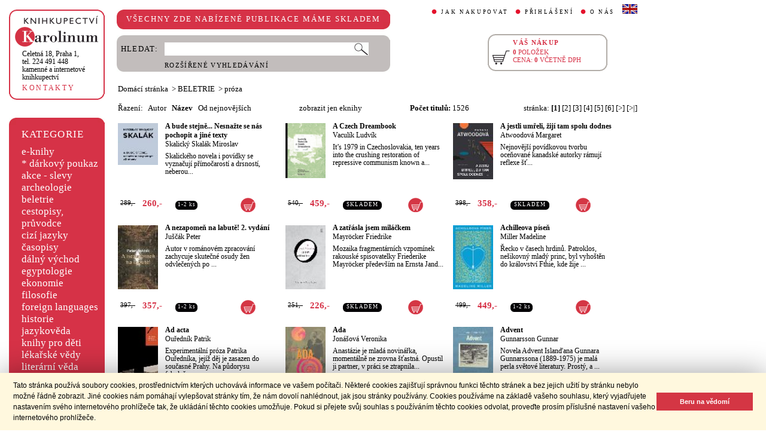

--- FILE ---
content_type: text/html;charset=utf-8
request_url: https://www.cupress.cuni.cz/ink2_ext/index.jsp?include=tituly&idskup=13.pr&trid=naz&smer=asc&eknihy=A&eknihy=A&stranka=0
body_size: 44311
content:



<!DOCTYPE html>
<html xmlns="http://www.w3.org/1999/xhtml" xml:lang="cs" lang="cs"  manifest="cache.manifest">
<head>
  <meta http-equiv="Content-Type" content="text/html; charset=utf-8" />
  <meta http-equiv="X-UA-Compatible" content="IE=edge">
  
  <link rel="canonical" href="http://selene.int.is.cuni.cz:7777/ink2_ext/index.jsp?include=tituly" />

  <title>BELETRIE - próza | Knihkupectví Karolinum</title>
  <link rel="stylesheet" type="text/css" href="./css/ink.css?2.2.22" />
  <link rel="stylesheet" type="text/css" href="./css/jquery-ui.css?2.2.22" />

  <!--[if lt IE 8]>   <link rel="stylesheet" type="text/css" href="./css/ink_ie7.css?2.2.22" /> <![endif]-->
  <script type="text/javascript" src="./js/ink.js?2.2.22"></script>
  <script type="text/javascript" src="./js/ajax.js?2.2.22"></script>
  <script type="text/javascript" src="js/jquery.js?2.2.22"></script>
  <script type="text/javascript" src="js/jquery-ui.js?2.2.22"></script>

<!-- Begin Cookie Consent plugin -->
<link rel="stylesheet" type="text/css" href="//cdnjs.cloudflare.com/ajax/libs/cookieconsent2/3.0.3/cookieconsent.min.css" />
<script src="//cdnjs.cloudflare.com/ajax/libs/cookieconsent2/3.0.3/cookieconsent.min.js"></script>
<script>
window.addEventListener("load", function(){
window.cookieconsent.initialise({
  "palette": {
    "popup": {
      "background": "#fff8de",
      "text": "#000000"
    },
    "button": {
      "background": "#d43644",
      "text": "#ffffff"
    }
  },
  "showLink": false,
  "content": {
    "message": "Tato stránka používá soubory cookies, prostřednictvím kterých uchovává informace ve vašem počítači. Některé cookies zajišťují správnou funkci těchto stránek a bez jejich užití by stránku nebylo možné řádně zobrazit. Jiné cookies nám pomáhají vylepšovat stránky tím, že nám dovolí nahlédnout, jak jsou stránky používány. Cookies používáme na základě vašeho souhlasu, který vyjadřujete nastavením svého internetového prohlížeče tak, že ukládání těchto cookies umožňuje. Pokud si přejete svůj souhlas s používáním těchto cookies odvolat, proveďte prosím příslušné nastavení vašeho internetového prohlížeče.",
    "dismiss": "Beru na vědomí"
  }
})});
</script>
<!-- End Cookie Consent plugin -->
</head>
<body onload="ZavolejFunkce()" itemscope itemtype="http://schema.org/WebPage">
  <div id="addcarthint" class="hint-style"></div>
  <div id="ramec">
    <!-- leva navigace -->
    <div id="leva_nav">
      <div id="navigace_rc">
      <!-- leva horni -->
      <div class="rc_box">
         <div class="rc_top"><div></div></div>
            <div class="rc_cont" itemtype="http://schema.org/Organization" itemscope>
              <a href="./"> 
                <img src="./img/logo_prod.gif" alt="Knihkupectví Karolinum" height="52" width="140" />
                <span style="display: none;" itemprop="name">Knihkupectví Karolinum</span>
              </a>  
              <p><a class="ln_adr" href="./index.jsp?include=kontakty" title="KONTAKTY"><span itemprop="address">Celetná 18, Praha 1</span>,<br />tel. 224 491 448<br />kamenné a internetové knihkupectví</a></p>
              <p><a href="./index.jsp?include=kontakty" title="KONTAKTY">KONTAKTY</a></p>
            </div>
         <div class="rc_bottom"><div></div></div>
      </div>
      </div>
      <!-- leva prostredni -->
      <div id="navigace_r">
        <div class="bl_r"><div class="br_r"><div class="tl_r"><div class="tr_r"></div>
          <p>KATEGORIE</p>      
          <ul>
            <li><a href="./index.jsp?include=vyhledat&amp;trid=dat&amp;smer=desc&amp;eknihy=V" title="e-knihy">e-knihy </a></li>
                        <li><a href="./index.jsp?include=tituly&amp;idskup=D" title="* dárkový poukaz">* dárkový poukaz</a></li>
            <li><a href="./index.jsp?include=tituly&amp;idskup=0" title="akce - slevy">akce - slevy</a></li>
            <li><a href="./index.jsp?include=tituly&amp;idskup=05" title="archeologie">archeologie</a></li>
            <li><a href="./index.jsp?include=tituly&amp;idskup=13" title="beletrie">beletrie</a></li>
            <li><a href="./index.jsp?include=tituly&amp;idskup=18" title="cestopisy, průvodce">cestopisy, průvodce</a></li>
            <li><a href="./index.jsp?include=tituly&amp;idskup=10" title="cizí jazyky">cizí jazyky</a></li>
            <li><a href="./index.jsp?include=tituly&amp;idskup=cas" title="časopisy">časopisy</a></li>
            <li><a href="./index.jsp?include=tituly&amp;idskup=27" title="dálný východ">dálný východ</a></li>
            <li><a href="./index.jsp?include=tituly&amp;idskup=06" title="egyptologie">egyptologie</a></li>
            <li><a href="./index.jsp?include=tituly&amp;idskup=01e" title="ekonomie">ekonomie</a></li>
            <li><a href="./index.jsp?include=tituly&amp;idskup=19f" title="filosofie">filosofie</a></li>
            <li><a href="./index.jsp?include=tituly&amp;idskup=c" title="foreign languages">foreign languages</a></li>
            <li><a href="./index.jsp?include=tituly&amp;idskup=20h" title="historie">historie</a></li>
            <li><a href="./index.jsp?include=tituly&amp;idskup=12" title="jazykověda">jazykověda</a></li>
            <li><a href="./index.jsp?include=tituly&amp;idskup=25" title="knihy pro děti">knihy pro děti</a></li>
            <li><a href="./index.jsp?include=tituly&amp;idskup=08" title="lékařské vědy">lékařské vědy</a></li>
            <li><a href="./index.jsp?include=tituly&amp;idskup=14" title="literární věda">literární věda</a></li>
            <li><a href="./index.jsp?include=tituly&amp;idskup=00n" title="náboženství">náboženství</a></li>
            <li><a href="./index.jsp?include=tituly&amp;idskup=22pe" title="pedagogika">pedagogika</a></li>
            <li><a href="./index.jsp?include=tituly&amp;idskup=23po" title="politologie">politologie</a></li>
            <li><a href="./index.jsp?include=tituly&amp;idskup=28" title="pomocné vědy hist.">pomocné vědy hist.</a></li>
            <li><a href="./index.jsp?include=tituly&amp;idskup=24pr" title="právo">právo</a></li>
            <li><a href="./index.jsp?include=tituly&amp;idskup=03" title="přírodní vědy">přírodní vědy</a></li>
            <li><a href="./index.jsp?include=tituly&amp;idskup=21p" title="psychologie">psychologie</a></li>
            <li><a href="./index.jsp?include=tituly&amp;idskup=16" title="regionália, npú">regionália, npú</a></li>
            <li><a href="./index.jsp?include=tituly&amp;idskup=02so" title="sociální práce">sociální práce</a></li>
            <li><a href="./index.jsp?include=tituly&amp;idskup=02s" title="sociologie">sociologie</a></li>
            <li><a href="./index.jsp?include=tituly&amp;idskup=11" title="tělovýchova">tělovýchova</a></li>
            <li><a href="./index.jsp?include=tituly&amp;idskup=17" title="učební texty">učební texty</a></li>
            <li><a href="./index.jsp?include=tituly&amp;idskup=09u" title="umění">umění</a></li>

          </ul>
          <p></p>
        </div></div></div>
      </div>
      
      <div id="navigace_nk">
      <!-- leva horni -->
      <div class="rc_box">
         <div class="rc_top"><div></div></div>
            <div class="rc_cont">
              <a href="http://www.karolinum.cz/" title="Nakladateství Karolinum">
                    
                      <img src="img/logobile_NK_cz.jpg" alt="Nakladateství Karolinum" width="140" />
                    
                </a>     
            </div>
         <div class="rc_bottom"><div></div></div>
      </div>
      </div>


      <div id="paticka">
        <p style="display:none;" title="verze: 2.2.22">&#169;&nbsp;Nakladatelství<br />KAROLINUM 2023</p>
        <p>
          <a class="bezpod" href="./rss.jsp" title="RSS kánal s novinkami Knihkupectví Karolinum">RSS&nbsp;<img src="img/rss_feed.gif" alt="RSS" /></a>&nbsp;
          <a class="bezpod" href="http://www.facebook.com/pages/Knihkupectv%C3%AD-Karolinum/191862569945" title="">&nbsp;<img src="img/f_logo.gif" alt="facebook" /></a>
        </p>   
        <br />
        <p>
          <a class="bezpod" href="./index.jsp?include=stranka_duvery" title="stránka důvěry">
            <img src="./img/MUZO/visa.gif" alt="visa" />
            <img src="./img/MUZO/visa_electron.gif" alt="visa" />
            <br />
            <img src="./img/MUZO/maestro.gif" alt="maestro" />
            <img src="./img/MUZO/maestro_electron.gif" alt="maestro" />
          </a>
        </p>
        <p>
          <a href="./index.jsp?include=mail_form" title="webmaster">webmaster</a>
        </p>
      </div> <!-- konec paticky --> 
    </div> <!-- konec leve navigace -->

    <div id="main">
      <!-- hlavicka stranky -->
      <div id="hlavicka">
        <div id="nadpisek">
          <div class="bl_r"><div class="br_r"><div class="tl_r"><div class="tr_r"></div>
            <p>VŠECHNY ZDE NABÍZENÉ PUBLIKACE MÁME SKLADEM</p>
          </div></div></div>
        </div>

        <div id="hlavnav">
          <ul>
            <li id="first"><a href="index.jsp?include=onakupu" title="JAK NAKUPOVAT">JAK NAKUPOVAT</a></li>
            <li>
          
            <a href="./log.jsp" title="PŘIHLÁŠENÍ">PŘIHLÁŠENÍ</a>
          
            </li>
            <li><a href="index.jsp?include=onas" title="O NÁS">O NÁS</a></li>
            <li id="flag"><a href="index.jsp?jazyk=en" title="English">
              <img src="./img/ukflag.gif" alt="English" title="English" height="16" width="25" /></a>
            </li>
          </ul>
          
            <p id="user">&nbsp;</p>
          
        </div>
  
        <div id="hledani">
          <div class="bl_g"><div class="br_g"><div class="tl_g"><div class="tr_g"></div>
            <form id="hled_form" method="post" action="./index.jsp">
              <span id="hled_label">HLEDAT:</span>
              <div><input name="include" value="vyhledat" type="hidden" /></div>
              <p><input id="hled_fld" name="hledani" size="50" type="text" /><input id="hled_btn" type="submit" value="" /></p>
              <hr class="cleaner" />
              <p class="oddel"></p>    
              <p style="padding-top: 0;"><a href="./index.jsp?include=rozsir_vyhl" title="ROZŠÍŘENÉ VYHLEDÁVÁNÍ">ROZŠÍŘENÉ VYHLEDÁVÁNÍ</a></p>
            </form>
  
          </div></div></div>
        </div>
  
        <div id="kosik_h" onclick="location.href='./index.jsp?include=kosik'" title="Zobrazit obsah košíku">
          <div class="gc_box">
             <div class="gc_top"><div></div></div>
                <div class="gc_cont">
                  <a href="./index.jsp?include=kosik" title="Zobrazit obsah košíku">
                    <img src="img/kosik_h.gif" alt="košík" height="26" width="32" />
                  </a>  
                  <h2>VÁŠ NÁKUP</h2><br />
                  <p>
                    <span id="kosik_h_pol">0</span>&nbsp;POLOŽEK<br />
                    CENA:&nbsp;<span id="kosik_h_cena">0</span>&nbsp;VČETNĚ DPH
                  </p>
                  <hr class="cleaner" />
                </div>
             <div class="gc_bottom"><div></div></div>
          </div>
        </div>
  
      <hr class="cleaner" />
      </div> <!-- konec hlavicky-->

      <!-- obsah stranky --> 
      <div id="obsah">

        


  <div id="drobnav">
    <p>
      <a href="./">Domácí stránka</a>

      &nbsp;&gt;
      <a href="./index.jsp?include=tituly&amp;idskup=13&amp;eknihy=A">BELETRIE</a>

      &nbsp;&gt;
      <a href="./index.jsp?include=tituly&amp;idskup=13.pr&amp;eknihy=A">próza</a>

    </p>  
  </div>

    <div id="seznam_nav">
      <div id="razeni">
        Řazení:&nbsp;&nbsp;

          <a class="neaktraz" href="./index.jsp?include=tituly&amp;idskup=13.pr&amp;eknihy=A&amp;trid=aut&amp;smer=asc">Autor</a>&nbsp;&nbsp;

        <a class="aktraz" href="./index.jsp?include=tituly&amp;idskup=13.pr&amp;eknihy=A&amp;trid=naz&amp;smer=desc">Název</a>&nbsp;&nbsp;

        <a class="neaktraz" href="./index.jsp?include=tituly&amp;idskup=13.pr&amp;eknihy=A&amp;trid=dat&amp;smer=desc">Od nejnovějších</a>
      </div>
      <div id="ebooks_filtr">

          <a class="neaktraz" href="./index.jsp?include=tituly&amp;idskup=13.pr&amp;trid=naz&amp;smer=asc&amp;eknihy=V" title="zobrazit jen eknihy ">zobrazit jen eknihy </a>

      </div>
      <div id="poctit">
        <b>Počet titulů:</b>&nbsp;1526
      </div>
      <div id="strankovani">
        stránka:  <b>[1]</b>  <a href="./index.jsp?include=tituly&amp;idskup=13.pr&amp;trid=naz&amp;smer=asc&amp;eknihy=A&amp;eknihy=A&amp;stranka=1">[2]</a>  <a href="./index.jsp?include=tituly&amp;idskup=13.pr&amp;trid=naz&amp;smer=asc&amp;eknihy=A&amp;eknihy=A&amp;stranka=2">[3]</a>  <a href="./index.jsp?include=tituly&amp;idskup=13.pr&amp;trid=naz&amp;smer=asc&amp;eknihy=A&amp;eknihy=A&amp;stranka=3">[4]</a>  <a href="./index.jsp?include=tituly&amp;idskup=13.pr&amp;trid=naz&amp;smer=asc&amp;eknihy=A&amp;eknihy=A&amp;stranka=4">[5]</a>  <a href="./index.jsp?include=tituly&amp;idskup=13.pr&amp;trid=naz&amp;smer=asc&amp;eknihy=A&amp;eknihy=A&amp;stranka=5">[6]</a>  <a href="./index.jsp?include=tituly&amp;idskup=13.pr&amp;trid=naz&amp;smer=asc&amp;eknihy=A&amp;eknihy=A&amp;stranka=1" title="O stránku vpřed">[>]</a>  <a href="./index.jsp?include=tituly&amp;idskup=13.pr&amp;trid=naz&amp;smer=asc&amp;eknihy=A&amp;eknihy=A&amp;stranka=101" title="Na konec">[>|]</a> 
      </div>
    </div>
    
    <div id="seznam">

      <div id="sez_titul">
        <div id="seztit_ls">
           
          <a href="./index.jsp?include=podrobnosti&amp;id=535151" title="A bude stejně... Nesnažte se nás pochopit a jiné texty">
           
            <img src="./getImg.jsp?id=535151&amp;prez=22&amp;poradi=0" class="vlevo" alt="Detail knihyA bude stejně... Nesnažte se nás pochopit a jiné texty" width="67" /> 
      
          </a>   
      
        </div>
        <h3>
          <a href="./index.jsp?include=podrobnosti&amp;id=535151" title="A bude stejně... Nesnažte se nás pochopit a jiné texty">
            A bude stejně... Nesnažte se nás pochopit a jiné texty
          </a>
        </h3>
        <h4>
          <a  href="index.jsp?include=autorTituly&amp;id=270579" title="Knihy od autora Skalický Skalák Miroslav">Skalický Skalák Miroslav</a>  
        </h4>
        <p>Skalického novela i povídky se vyznačují přímočarostí a drsností, neberou...</p>
    
        <div id="seztit_dole">
          <div class="ceny">
            <!-- h5 class="dopcena">
              -10%
              <span class="puvcena">289,-</span>
            </h5 -->
            <h5 class="dopcena" title="doporučená cena">
              <span class="puvcena">289,-</span>
            </h5>
            <h5 class="vasecena" title="cena v e-shopu">
              260,-
            </h5>
            <!-- img class="cenainfo" src="img/cinfo.png" alt="cena v e-shopu" title="cena v e-shopu" height="17" width="17" /-->
          </div>  
          <div style="width: 4em;" class="infobtn" itemprop="availability"><div class="infobtn_l"><div class="infobtn_r"><div>1-2 ks</div></div></div></div>

          <div class="kosikvpravo">
            <a href="javascript:vlozTitKosik(535151,'Titul byl vložen do košíku')" title="Vložit titul do košíku">
              <img class="kosik" src="img/kosik.gif" alt="Vložit titul do košíku" height="25" width="25" />
            </a>
          </div>
          
        </div>
        <hr class="cleaner" />
      </div>

      <div id="sez_titul">
        <div id="seztit_ls">
           
          <a href="./index.jsp?include=podrobnosti&amp;id=452730" title="A Czech Dreambook">
           
            <img src="./getImg.jsp?id=452730&amp;prez=22&amp;poradi=0" class="vlevo" alt="Detail knihyA Czech Dreambook" width="67" /> 
      
          </a>   
      
        </div>
        <h3>
          <a href="./index.jsp?include=podrobnosti&amp;id=452730" title="A Czech Dreambook">
            A Czech Dreambook
          </a>
        </h3>
        <h4>
          <a  href="index.jsp?include=autorTituly&amp;id=119780" title="Knihy od autora Vaculík Ludvík">Vaculík Ludvík</a>  
        </h4>
        <p>It’s 1979 in Czechoslovakia, ten years into the crushing restoration of repressive communism known a...</p>
    
        <div id="seztit_dole">
          <div class="ceny">
            <!-- h5 class="dopcena">
              -15%
              <span class="puvcena">540,-</span>
            </h5 -->
            <h5 class="dopcena" title="doporučená cena">
              <span class="puvcena">540,-</span>
            </h5>
            <h5 class="vasecena" title="cena v e-shopu">
              459,-
            </h5>
            <!-- img class="cenainfo" src="img/cinfo.png" alt="cena v e-shopu" title="cena v e-shopu" height="17" width="17" /-->
          </div>  
          <div style="width: 7em;" class="infobtn" itemprop="availability"><div class="infobtn_l"><div class="infobtn_r"><div>SKLADEM</div></div></div></div>

          <div class="kosikvpravo">
            <a href="javascript:vlozTitKosik(452730,'Titul byl vložen do košíku')" title="Vložit titul do košíku">
              <img class="kosik" src="img/kosik.gif" alt="Vložit titul do košíku" height="25" width="25" />
            </a>
          </div>
          
        </div>
        <hr class="cleaner" />
      </div>

      <div id="sez_titul">
        <div id="seztit_ls">
           
          <a href="./index.jsp?include=podrobnosti&amp;id=628817" title="A jestli umřeli, žijí tam spolu dodnes">
           
            <img src="./getImg.jsp?id=628817&amp;prez=22&amp;poradi=0" class="vlevo" alt="Detail knihyA jestli umřeli, žijí tam spolu dodnes" width="67" /> 
      
          </a>   
      
        </div>
        <h3>
          <a href="./index.jsp?include=podrobnosti&amp;id=628817" title="A jestli umřeli, žijí tam spolu dodnes">
            A jestli umřeli, žijí tam spolu dodnes
          </a>
        </h3>
        <h4>
          <a  href="index.jsp?include=autorTituly&amp;id=125146" title="Knihy od autora Atwoodová Margaret">Atwoodová Margaret</a>  
        </h4>
        <p>Nejnovější povídkovou tvorbu oceňované kanadské autorky rámují reflexe šť...</p>
    
        <div id="seztit_dole">
          <div class="ceny">
            <!-- h5 class="dopcena">
              -10%
              <span class="puvcena">398,-</span>
            </h5 -->
            <h5 class="dopcena" title="doporučená cena">
              <span class="puvcena">398,-</span>
            </h5>
            <h5 class="vasecena" title="cena v e-shopu">
              358,-
            </h5>
            <!-- img class="cenainfo" src="img/cinfo.png" alt="cena v e-shopu" title="cena v e-shopu" height="17" width="17" /-->
          </div>  
          <div style="width: 7em;" class="infobtn" itemprop="availability"><div class="infobtn_l"><div class="infobtn_r"><div>SKLADEM</div></div></div></div>

          <div class="kosikvpravo">
            <a href="javascript:vlozTitKosik(628817,'Titul byl vložen do košíku')" title="Vložit titul do košíku">
              <img class="kosik" src="img/kosik.gif" alt="Vložit titul do košíku" height="25" width="25" />
            </a>
          </div>
          
        </div>
        <hr class="cleaner" />
      </div>

      <div id="sez_titul">
        <div id="seztit_ls">
           
          <a href="./index.jsp?include=podrobnosti&amp;id=508082" title="A nezapomeň na labutě! 2. vydání">
           
            <img src="./getImg.jsp?id=508082&amp;prez=22&amp;poradi=0" class="vlevo" alt="Detail knihyA nezapomeň na labutě! 2. vydání" width="67" /> 
      
          </a>   
      
        </div>
        <h3>
          <a href="./index.jsp?include=podrobnosti&amp;id=508082" title="A nezapomeň na labutě! 2. vydání">
            A nezapomeň na labutě! 2. vydání
          </a>
        </h3>
        <h4>
          <a  href="index.jsp?include=autorTituly&amp;id=226506" title="Knihy od autora Juščák Peter">Juščák Peter</a>  
        </h4>
        <p>Autor v románovém zpracování zachycuje skutečné osudy žen odvlečených po ...</p>
    
        <div id="seztit_dole">
          <div class="ceny">
            <!-- h5 class="dopcena">
              -10%
              <span class="puvcena">397,-</span>
            </h5 -->
            <h5 class="dopcena" title="doporučená cena">
              <span class="puvcena">397,-</span>
            </h5>
            <h5 class="vasecena" title="cena v e-shopu">
              357,-
            </h5>
            <!-- img class="cenainfo" src="img/cinfo.png" alt="cena v e-shopu" title="cena v e-shopu" height="17" width="17" /-->
          </div>  
          <div style="width: 4em;" class="infobtn" itemprop="availability"><div class="infobtn_l"><div class="infobtn_r"><div>1-2 ks</div></div></div></div>

          <div class="kosikvpravo">
            <a href="javascript:vlozTitKosik(508082,'Titul byl vložen do košíku')" title="Vložit titul do košíku">
              <img class="kosik" src="img/kosik.gif" alt="Vložit titul do košíku" height="25" width="25" />
            </a>
          </div>
          
        </div>
        <hr class="cleaner" />
      </div>

      <div id="sez_titul">
        <div id="seztit_ls">
           
          <a href="./index.jsp?include=podrobnosti&amp;id=558330" title="A zatřásla jsem miláčkem">
           
            <img src="./getImg.jsp?id=558330&amp;prez=22&amp;poradi=0" class="vlevo" alt="Detail knihyA zatřásla jsem miláčkem" width="67" /> 
      
          </a>   
      
        </div>
        <h3>
          <a href="./index.jsp?include=podrobnosti&amp;id=558330" title="A zatřásla jsem miláčkem">
            A zatřásla jsem miláčkem
          </a>
        </h3>
        <h4>
          <a  href="index.jsp?include=autorTituly&amp;id=272262" title="Knihy od autora Mayröcker Friedrike">Mayröcker Friedrike</a>  
        </h4>
        <p>Mozaika fragmentárních vzpomínek rakouské spisovatelky Friederike Mayröcker především na Ernsta Jand...</p>
    
        <div id="seztit_dole">
          <div class="ceny">
            <!-- h5 class="dopcena">
              -10%
              <span class="puvcena">251,-</span>
            </h5 -->
            <h5 class="dopcena" title="doporučená cena">
              <span class="puvcena">251,-</span>
            </h5>
            <h5 class="vasecena" title="cena v e-shopu">
              226,-
            </h5>
            <!-- img class="cenainfo" src="img/cinfo.png" alt="cena v e-shopu" title="cena v e-shopu" height="17" width="17" /-->
          </div>  
          <div style="width: 7em;" class="infobtn" itemprop="availability"><div class="infobtn_l"><div class="infobtn_r"><div>SKLADEM</div></div></div></div>

          <div class="kosikvpravo">
            <a href="javascript:vlozTitKosik(558330,'Titul byl vložen do košíku')" title="Vložit titul do košíku">
              <img class="kosik" src="img/kosik.gif" alt="Vložit titul do košíku" height="25" width="25" />
            </a>
          </div>
          
        </div>
        <hr class="cleaner" />
      </div>

      <div id="sez_titul">
        <div id="seztit_ls">
           
          <a href="./index.jsp?include=podrobnosti&amp;id=697852" title="Achilleova píseň">
           
            <img src="./getImg.jsp?id=697852&amp;prez=22&amp;poradi=0" class="vlevo" alt="Detail knihyAchilleova píseň" width="67" /> 
      
          </a>   
      
        </div>
        <h3>
          <a href="./index.jsp?include=podrobnosti&amp;id=697852" title="Achilleova píseň">
            Achilleova píseň
          </a>
        </h3>
        <h4>
          <a  href="index.jsp?include=autorTituly&amp;id=270705" title="Knihy od autora Miller Madeline">Miller Madeline</a>  
        </h4>
        <p>Řecko v časech hrdinů. Patroklos, nešikovný mladý princ, byl vyhoštěn do království Fthie, kde žije ...</p>
    
        <div id="seztit_dole">
          <div class="ceny">
            <!-- h5 class="dopcena">
              -10%
              <span class="puvcena">499,-</span>
            </h5 -->
            <h5 class="dopcena" title="doporučená cena">
              <span class="puvcena">499,-</span>
            </h5>
            <h5 class="vasecena" title="cena v e-shopu">
              449,-
            </h5>
            <!-- img class="cenainfo" src="img/cinfo.png" alt="cena v e-shopu" title="cena v e-shopu" height="17" width="17" /-->
          </div>  
          <div style="width: 4em;" class="infobtn" itemprop="availability"><div class="infobtn_l"><div class="infobtn_r"><div>1-2 ks</div></div></div></div>

          <div class="kosikvpravo">
            <a href="javascript:vlozTitKosik(697852,'Titul byl vložen do košíku')" title="Vložit titul do košíku">
              <img class="kosik" src="img/kosik.gif" alt="Vložit titul do košíku" height="25" width="25" />
            </a>
          </div>
          
        </div>
        <hr class="cleaner" />
      </div>

      <div id="sez_titul">
        <div id="seztit_ls">
           
          <a href="./index.jsp?include=podrobnosti&amp;id=300534" title="Ad acta">
           
            <img src="./getImg.jsp?id=300534&amp;prez=22&amp;poradi=0" class="vlevo" alt="Detail knihyAd acta" width="67" /> 
      
          </a>   
      
        </div>
        <h3>
          <a href="./index.jsp?include=podrobnosti&amp;id=300534" title="Ad acta">
            Ad acta
          </a>
        </h3>
        <h4>
          <a  href="index.jsp?include=autorTituly&amp;id=113724" title="Knihy od autora Ouředník Patrik">Ouředník Patrik</a>  
        </h4>
        <p>Experimentální próza Patrika Ouředníka, jejíž děj je zasazen do současné Prahy. Na půdorysu fabulačn...</p>
    
        <div id="seztit_dole">
          <div class="ceny">
            <!-- h5 class="dopcena">
              -10%
              <span class="puvcena">249,-</span>
            </h5 -->
            <h5 class="dopcena" title="doporučená cena">
              <span class="puvcena">249,-</span>
            </h5>
            <h5 class="vasecena" title="cena v e-shopu">
              224,-
            </h5>
            <!-- img class="cenainfo" src="img/cinfo.png" alt="cena v e-shopu" title="cena v e-shopu" height="17" width="17" /-->
          </div>  
          <div style="width: 4em;" class="infobtn" itemprop="availability"><div class="infobtn_l"><div class="infobtn_r"><div>1-2 ks</div></div></div></div>

          <div class="kosikvpravo">
            <a href="javascript:vlozTitKosik(300534,'Titul byl vložen do košíku')" title="Vložit titul do košíku">
              <img class="kosik" src="img/kosik.gif" alt="Vložit titul do košíku" height="25" width="25" />
            </a>
          </div>
          
        </div>
        <hr class="cleaner" />
      </div>

      <div id="sez_titul">
        <div id="seztit_ls">
           
          <a href="./index.jsp?include=podrobnosti&amp;id=555468" title="Ada">
           
            <img src="./getImg.jsp?id=555468&amp;prez=22&amp;poradi=0" class="vlevo" alt="Detail knihyAda" width="67" /> 
      
          </a>   
      
        </div>
        <h3>
          <a href="./index.jsp?include=podrobnosti&amp;id=555468" title="Ada">
            Ada
          </a>
        </h3>
        <h4>
          <a  href="index.jsp?include=autorTituly&amp;id=196243" title="Knihy od autora Jonášová Veronika">Jonášová Veronika</a>  
        </h4>
        <p>Anastázie je mladá novinářka, momentálně ne zrovna šťastná. Opustil ji partner, v práci se ztrapnila...</p>
    
        <div id="seztit_dole">
          <div class="ceny">
            <!-- h5 class="dopcena">
              -10%
              <span class="puvcena">348,-</span>
            </h5 -->
            <h5 class="dopcena" title="doporučená cena">
              <span class="puvcena">348,-</span>
            </h5>
            <h5 class="vasecena" title="cena v e-shopu">
              313,-
            </h5>
            <!-- img class="cenainfo" src="img/cinfo.png" alt="cena v e-shopu" title="cena v e-shopu" height="17" width="17" /-->
          </div>  
          <div style="width: 4em;" class="infobtn" itemprop="availability"><div class="infobtn_l"><div class="infobtn_r"><div>1-2 ks</div></div></div></div>

          <div class="kosikvpravo">
            <a href="javascript:vlozTitKosik(555468,'Titul byl vložen do košíku')" title="Vložit titul do košíku">
              <img class="kosik" src="img/kosik.gif" alt="Vložit titul do košíku" height="25" width="25" />
            </a>
          </div>
          
        </div>
        <hr class="cleaner" />
      </div>

      <div id="sez_titul">
        <div id="seztit_ls">
           
          <a href="./index.jsp?include=podrobnosti&amp;id=348668" title="Advent">
           
            <img src="./getImg.jsp?id=348668&amp;prez=22&amp;poradi=0" class="vlevo" alt="Detail knihyAdvent" width="67" /> 
      
          </a>   
      
        </div>
        <h3>
          <a href="./index.jsp?include=podrobnosti&amp;id=348668" title="Advent">
            Advent
          </a>
        </h3>
        <h4>
          <a  href="index.jsp?include=autorTituly&amp;id=196613" title="Knihy od autora Gunnarsson Gunnar">Gunnarsson Gunnar</a>  
        </h4>
        <p>Novela Advent Islanďana Gunnara Gunnarssona (1889-1975) je malá perla světové literatury. Prostý, a ...</p>
    
        <div id="seztit_dole">
          <div class="ceny">
            <!-- h5 class="dopcena">
              -10%
              <span class="puvcena">188,-</span>
            </h5 -->
            <h5 class="dopcena" title="doporučená cena">
              <span class="puvcena">188,-</span>
            </h5>
            <h5 class="vasecena" title="cena v e-shopu">
              169,-
            </h5>
            <!-- img class="cenainfo" src="img/cinfo.png" alt="cena v e-shopu" title="cena v e-shopu" height="17" width="17" /-->
          </div>  
          <div style="width: 7em;" class="infobtn" itemprop="availability"><div class="infobtn_l"><div class="infobtn_r"><div>SKLADEM</div></div></div></div>

          <div class="kosikvpravo">
            <a href="javascript:vlozTitKosik(348668,'Titul byl vložen do košíku')" title="Vložit titul do košíku">
              <img class="kosik" src="img/kosik.gif" alt="Vložit titul do košíku" height="25" width="25" />
            </a>
          </div>
          
        </div>
        <hr class="cleaner" />
      </div>

      <div id="sez_titul">
        <div id="seztit_ls">
           
          <a href="./index.jsp?include=podrobnosti&amp;id=563540" title="Africké dojmy">
           
            <img src="./getImg.jsp?id=563540&amp;prez=22&amp;poradi=0" class="vlevo" alt="Detail knihyAfrické dojmy" width="67" /> 
      
          </a>   
      
        </div>
        <h3>
          <a href="./index.jsp?include=podrobnosti&amp;id=563540" title="Africké dojmy">
            Africké dojmy
          </a>
        </h3>
        <h4>
          <a  href="index.jsp?include=autorTituly&amp;id=133895" title="Knihy od autora Roussel Raymond">Roussel Raymond</a>  
        </h4>
        <p>V Afrických dojmech, svém přelomovém a pravděpodobně nejznámějším díle, doslovném literárním tavicím...</p>
    
        <div id="seztit_dole">
          <div class="ceny">
            <!-- h5 class="dopcena">
              -10%
              <span class="puvcena">661,-</span>
            </h5 -->
            <h5 class="dopcena" title="doporučená cena">
              <span class="puvcena">661,-</span>
            </h5>
            <h5 class="vasecena" title="cena v e-shopu">
              595,-
            </h5>
            <!-- img class="cenainfo" src="img/cinfo.png" alt="cena v e-shopu" title="cena v e-shopu" height="17" width="17" /-->
          </div>  
          <div style="width: 4em;" class="infobtn" itemprop="availability"><div class="infobtn_l"><div class="infobtn_r"><div>1-2 ks</div></div></div></div>

          <div class="kosikvpravo">
            <a href="javascript:vlozTitKosik(563540,'Titul byl vložen do košíku')" title="Vložit titul do košíku">
              <img class="kosik" src="img/kosik.gif" alt="Vložit titul do košíku" height="25" width="25" />
            </a>
          </div>
          
        </div>
        <hr class="cleaner" />
      </div>

      <div id="sez_titul">
        <div id="seztit_ls">
           
          <a href="./index.jsp?include=podrobnosti&amp;id=683986" title="Agatha Christie">
           
            <img src="./getImg.jsp?id=683986&amp;prez=22&amp;poradi=0" class="vlevo" alt="Detail knihyAgatha Christie" width="67" /> 
      
          </a>   
      
        </div>
        <h3>
          <a href="./index.jsp?include=podrobnosti&amp;id=683986" title="Agatha Christie">
            Agatha Christie
          </a>
        </h3>
        <h4>
          <a  href="index.jsp?include=autorTituly&amp;id=284499" title="Knihy od autora Lieder Susanne">Lieder Susanne</a>  
        </h4>
        <p>"Můj milý Poirote, ve skutečnosti to s vámi bylo často vážně k uzoufání. Ale díky Vám, drahý Hercule...</p>
    
        <div id="seztit_dole">
          <div class="ceny">
            <!-- h5 class="dopcena">
              -10%
              <span class="puvcena">429,-</span>
            </h5 -->
            <h5 class="dopcena" title="doporučená cena">
              <span class="puvcena">429,-</span>
            </h5>
            <h5 class="vasecena" title="cena v e-shopu">
              386,-
            </h5>
            <!-- img class="cenainfo" src="img/cinfo.png" alt="cena v e-shopu" title="cena v e-shopu" height="17" width="17" /-->
          </div>  
          <div style="width: 4em;" class="infobtn" itemprop="availability"><div class="infobtn_l"><div class="infobtn_r"><div>1-2 ks</div></div></div></div>

          <div class="kosikvpravo">
            <a href="javascript:vlozTitKosik(683986,'Titul byl vložen do košíku')" title="Vložit titul do košíku">
              <img class="kosik" src="img/kosik.gif" alt="Vložit titul do košíku" height="25" width="25" />
            </a>
          </div>
          
        </div>
        <hr class="cleaner" />
      </div>

      <div id="sez_titul">
        <div id="seztit_ls">
           
          <a href="./index.jsp?include=podrobnosti&amp;id=593532" title="Agatha Christie. Tajuplná žena">
           
            <img src="./getImg.jsp?id=593532&amp;prez=22&amp;poradi=0" class="vlevo" alt="Detail knihyAgatha Christie. Tajuplná žena" width="67" /> 
      
          </a>   
      
        </div>
        <h3>
          <a href="./index.jsp?include=podrobnosti&amp;id=593532" title="Agatha Christie. Tajuplná žena">
            Agatha Christie. Tajuplná žena
          </a>
        </h3>
        <h4>
          <a  href="index.jsp?include=autorTituly&amp;id=222700" title="Knihy od autora Worsleyová Lucy">Worsleyová Lucy</a>  
        </h4>
        <p>Agatha Christie byla geniální autorkou mnoha slavných detektivních románů...</p>
    
        <div id="seztit_dole">
          <div class="ceny">
            <!-- h5 class="dopcena">
              -10%
              <span class="puvcena">520,-</span>
            </h5 -->
            <h5 class="dopcena" title="doporučená cena">
              <span class="puvcena">520,-</span>
            </h5>
            <h5 class="vasecena" title="cena v e-shopu">
              468,-
            </h5>
            <!-- img class="cenainfo" src="img/cinfo.png" alt="cena v e-shopu" title="cena v e-shopu" height="17" width="17" /-->
          </div>  
          <div style="width: 4em;" class="infobtn" itemprop="availability"><div class="infobtn_l"><div class="infobtn_r"><div>1-2 ks</div></div></div></div>

          <div class="kosikvpravo">
            <a href="javascript:vlozTitKosik(593532,'Titul byl vložen do košíku')" title="Vložit titul do košíku">
              <img class="kosik" src="img/kosik.gif" alt="Vložit titul do košíku" height="25" width="25" />
            </a>
          </div>
          
        </div>
        <hr class="cleaner" />
      </div>

      <div id="sez_titul">
        <div id="seztit_ls">
           
          <a href="./index.jsp?include=podrobnosti&amp;id=673289" title="Ahoj Tato - Milý Kubo">
           
            <img src="./getImg.jsp?id=673289&amp;prez=22&amp;poradi=0" class="vlevo" alt="Detail knihyAhoj Tato - Milý Kubo" width="67" /> 
      
          </a>   
      
        </div>
        <h3>
          <a href="./index.jsp?include=podrobnosti&amp;id=673289" title="Ahoj Tato - Milý Kubo">
            Ahoj Tato - Milý Kubo
          </a>
        </h3>
        <h4>
          <a  href="index.jsp?include=autorTituly&amp;id=284173" title="Knihy od autora Ursiny Dežo">Ursiny Dežo</a> - <a  href="index.jsp?include=autorTituly&amp;id=284174" title="Knihy od autora Ursiny Jakub">Ursiny Jakub</a>  
        </h4>
        <p>V roce 1994 se Jakub Ursiny přestěhoval do bytu je svému otci Dežovi. Otec, v předtuše blížícího se ...</p>
    
        <div id="seztit_dole">
          <div class="ceny">
            <!-- h5 class="dopcena">
              -10%
              <span class="puvcena">333,-</span>
            </h5 -->
            <h5 class="dopcena" title="doporučená cena">
              <span class="puvcena">333,-</span>
            </h5>
            <h5 class="vasecena" title="cena v e-shopu">
              300,-
            </h5>
            <!-- img class="cenainfo" src="img/cinfo.png" alt="cena v e-shopu" title="cena v e-shopu" height="17" width="17" /-->
          </div>  
          <div style="width: 7em;" class="infobtn" itemprop="availability"><div class="infobtn_l"><div class="infobtn_r"><div>SKLADEM</div></div></div></div>

          <div class="kosikvpravo">
            <a href="javascript:vlozTitKosik(673289,'Titul byl vložen do košíku')" title="Vložit titul do košíku">
              <img class="kosik" src="img/kosik.gif" alt="Vložit titul do košíku" height="25" width="25" />
            </a>
          </div>
          
        </div>
        <hr class="cleaner" />
      </div>

      <div id="sez_titul">
        <div id="seztit_ls">
           
          <a href="./index.jsp?include=podrobnosti&amp;id=642510" title="Aladinův problém">
           
            <img src="./getImg.jsp?id=642510&amp;prez=22&amp;poradi=0" class="vlevo" alt="Detail knihyAladinův problém" width="67" /> 
      
          </a>   
      
        </div>
        <h3>
          <a href="./index.jsp?include=podrobnosti&amp;id=642510" title="Aladinův problém">
            Aladinův problém
          </a>
        </h3>
        <h4>
          <a  href="index.jsp?include=autorTituly&amp;id=149690" title="Knihy od autora Jünger Ernst">Jünger Ernst</a>  
        </h4>
        <p>Aladinův problém je posledním z řady velkých beletristických děl Ernsta Jüngera, zabývajících se otá...</p>
    
        <div id="seztit_dole">
          <div class="ceny">
            <!-- h5 class="dopcena">
              -10%
              <span class="puvcena">328,-</span>
            </h5 -->
            <h5 class="dopcena" title="doporučená cena">
              <span class="puvcena">328,-</span>
            </h5>
            <h5 class="vasecena" title="cena v e-shopu">
              295,-
            </h5>
            <!-- img class="cenainfo" src="img/cinfo.png" alt="cena v e-shopu" title="cena v e-shopu" height="17" width="17" /-->
          </div>  
          <div style="width: 7em;" class="infobtn" itemprop="availability"><div class="infobtn_l"><div class="infobtn_r"><div>SKLADEM</div></div></div></div>

          <div class="kosikvpravo">
            <a href="javascript:vlozTitKosik(642510,'Titul byl vložen do košíku')" title="Vložit titul do košíku">
              <img class="kosik" src="img/kosik.gif" alt="Vložit titul do košíku" height="25" width="25" />
            </a>
          </div>
          
        </div>
        <hr class="cleaner" />
      </div>

      <div id="sez_titul">
        <div id="seztit_ls">
           
          <a href="./index.jsp?include=podrobnosti&amp;id=396881" title="Alias Grace">
           
            <img src="./getImg.jsp?id=396881&amp;prez=22&amp;poradi=0" class="vlevo" alt="Detail knihyAlias Grace" width="67" /> 
      
          </a>   
      
        </div>
        <h3>
          <a href="./index.jsp?include=podrobnosti&amp;id=396881" title="Alias Grace">
            Alias Grace
          </a>
        </h3>
        <h4>
          <a  href="index.jsp?include=autorTituly&amp;id=125146" title="Knihy od autora Atwoodová Margaret">Atwoodová Margaret</a>  
        </h4>
        <p>Historický román Alias Grace je založen na skutečných událostech, vraždách Thomase Kinneara a Nancy ...</p>
    
        <div id="seztit_dole">
          <div class="ceny">
            <!-- h5 class="dopcena">
              -10%
              <span class="puvcena">398,-</span>
            </h5 -->
            <h5 class="dopcena" title="doporučená cena">
              <span class="puvcena">398,-</span>
            </h5>
            <h5 class="vasecena" title="cena v e-shopu">
              358,-
            </h5>
            <!-- img class="cenainfo" src="img/cinfo.png" alt="cena v e-shopu" title="cena v e-shopu" height="17" width="17" /-->
          </div>  
          <div style="width: 4em;" class="infobtn" itemprop="availability"><div class="infobtn_l"><div class="infobtn_r"><div>1-2 ks</div></div></div></div>

          <div class="kosikvpravo">
            <a href="javascript:vlozTitKosik(396881,'Titul byl vložen do košíku')" title="Vložit titul do košíku">
              <img class="kosik" src="img/kosik.gif" alt="Vložit titul do košíku" height="25" width="25" />
            </a>
          </div>
          
        </div>
        <hr class="cleaner" />
      </div>

    </div> <!-- konec seznamu titulu -->
    

      </div> <!-- konec obsahu -->
      <hr class="cleaner" />
    </div> <!-- konec main -->
  </div> <!-- konec ramce -->

  <script type="text/javascript">
     refreshKosik();
  </script>  
  <script type="text/javascript">
  
    var _gaq = _gaq || [];
    _gaq.push(['_setAccount', 'UA-26454850-1']);
    _gaq.push(['_trackPageview']);
  
    (function() {
      var ga = document.createElement('script'); ga.type = 'text/javascript'; ga.async = true;
      ga.src = ('https:' == document.location.protocol ? 'https://ssl' : 'http://www') + '.google-analytics.com/ga.js';
      var s = document.getElementsByTagName('script')[0]; s.parentNode.insertBefore(ga, s);
    })();
  
  </script>
</body>
</html>
